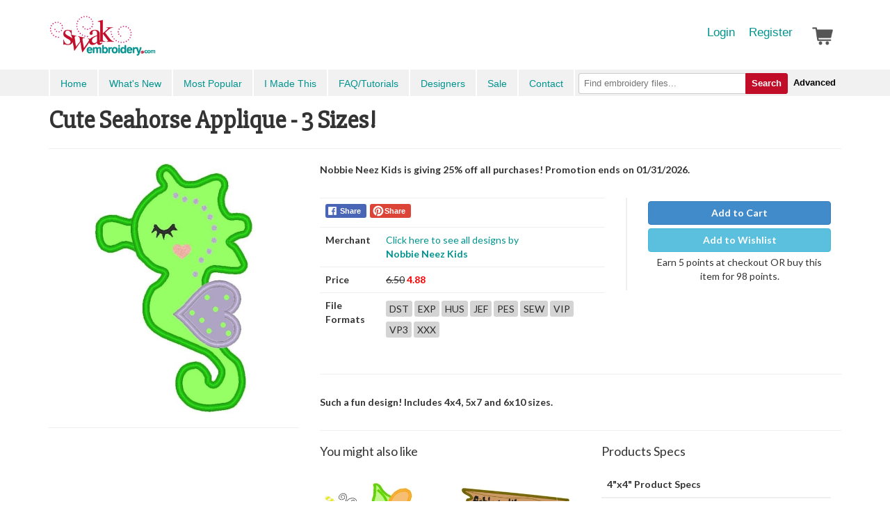

--- FILE ---
content_type: text/html; charset=UTF-8
request_url: https://www.swakembroidery.com/products/0/SWAK_btb_CuteSeahorseApp_3Sizes
body_size: 13325
content:
            <!DOCTYPE html>
        <html>
            <head>

                <title>Cute Seahorse Applique - 3 Sizes! - Products - SWAK Embroidery</title>
                <meta charset=utf-8>
                <meta name="description" content=" Such a fun design! Includes 4x4, 5x7 and 6x10 sizes. ">
                <meta name="usl-app-id" content="873">


                <script src="//cdnjs.cloudflare.com/ajax/libs/jquery/1.11.2/jquery.min.js"></script>
                <script src="//cdnjs.cloudflare.com/ajax/libs/jquery-ajaxtransport-xdomainrequest/1.0.3/jquery.xdomainrequest.min.js"></script>

                <script defer="defer" src="https://cdnjs.cloudflare.com/ajax/libs/react/15.0.1/react.min.js"></script>
                <script defer="defer" src="https://cdnjs.cloudflare.com/ajax/libs/react/15.0.1/react-dom.min.js"></script>
                <!-- <script type="text/javascript"></script> -->

                                        <link href="/usl-section-css/706/1722260014_1646319353/g/css.css" rel="stylesheet">
                        

                <!--
                <link href="//netdna.bootstrapcdn.com/font-awesome/4.0.3/css/font-awesome.min.css" rel="stylesheet">
                -->
                <link href="//dpdo5ubi614pn.cloudfront.net/_iconfonts/ULicon-styles.css" rel="stylesheet">
                <script type="text/javascript">
                    var xReadyItems = {};

function xPageJsPush() {}
var xVars = {};

function xHtmlEncode(str) {
    return String(str)
        .replace(/&/g, '&amp;')
        .replace(/</g, '&lt;')
        .replace(/>/g, '&gt;')
        .replace(/"/g, '&quot;');
}

(function(e) {
    'use strict';
    var a = function(b, d, c) {
        return 1 === arguments.length ? a.get(b) : a.set(b, d, c);
    };
    a._document = document;
    a._navigator = navigator;
    a.defaults = {
        path: '/'
    };
    a.get = function(b) {
        a._cachedDocumentCookie !== a._document.cookie && a._renewCache();
        return a._cache[b];
    };
    a.set = function(b, d, c) {
        c = a._getExtendedOptions(c);
        c.expires = a._getExpiresDate(d === e ? -1 : c.expires);
        a._document.cookie = a._generateCookieString(b, d, c);
        return a;
    };
    a.expire = function(b, d) {
        return a.set(b, e, d);
    };
    a._getExtendedOptions = function(b) {
        return {
            path: (b && b.path) || a.defaults.path,
            domain: (b && b.domain) || a.defaults.domain,
            expires: (b && b.expires) || a.defaults.expires,
            secure: b && b.secure !== e ? b.secure : a.defaults.secure,
        };
    };
    a._isValidDate = function(b) {
        return (
            '[object Date]' === Object.prototype.toString.call(b) &&
            !isNaN(b.getTime())
        );
    };
    a._getExpiresDate = function(b, d) {
        d = d || new Date();
        switch (typeof b) {
            case 'number':
                b = new Date(d.getTime() + 1e3 * b);
                break;
            case 'string':
                b = new Date(b);
        }
        if (b && !a._isValidDate(b))
            throw Error(
                'expires parameter cannot be converted to a valid Date instance'
            );
        return b;
    };
    a._generateCookieString = function(b, a, c) {
        b = encodeURIComponent(b);
        a = (a + '').replace(/[^!#$&-+\--:<-\[\]-~]/g, encodeURIComponent);
        c = c || {};
        b = b + '=' + a + (c.path ? ';path=' + c.path : '');
        b += c.domain ? ';domain=' + c.domain : '';
        b += c.expires ? ';expires=' + c.expires.toUTCString() : '';
        return (b += c.secure ? ';secure' : '');
    };
    a._getCookieObjectFromString = function(b) {
        var d = {};
        b = b ? b.split('; ') : [];
        for (var c = 0; c < b.length; c++) {
            var f = a._getKeyValuePairFromCookieString(b[c]);
            d[f.key] === e && (d[f.key] = f.value);
        }
        return d;
    };
    a._getKeyValuePairFromCookieString = function(b) {
        var a = b.indexOf('='),
            a = 0 > a ? b.length : a;
        return {
            key: decodeURIComponent(b.substr(0, a)),
            value: decodeURIComponent(b.substr(a + 1)),
        };
    };
    a._renewCache = function() {
        a._cache = a._getCookieObjectFromString(a._document.cookie);
        a._cachedDocumentCookie = a._document.cookie;
    };
    a._areEnabled = function() {
        return '1' === a.set('cookies.js', 1).get('cookies.js');
    };
    a.enabled = a._areEnabled();
    'function' === typeof define && define.amd ?
        define(function() {
            return a;
        }) :
        'undefined' !== typeof exports ?
        ('undefined' !== typeof module &&
            module.exports &&
            (exports = module.exports = a),
            (exports.Cookies = a)) :
        (window.Cookies = a);
})();

function xWinResize() {
    if (document.body && document.body.offsetWidth) {
        xWinW = document.body.offsetWidth;
        xWinH = document.body.offsetHeight;
    }
    if (
        document.compatMode == 'CSS1Compat' &&
        document.documentElement &&
        document.documentElement.offsetWidth
    ) {
        xWinW = document.documentElement.offsetWidth;
        xWinH = document.documentElement.offsetHeight;
    }
    if (window.innerWidth && window.innerHeight) {
        xWinW = window.innerWidth;
        xWinH = window.innerHeight;
    }
}
var xWinW = 1024;
var xWinH = 768;
var xWinResizers = {};
xWinResize();
var xWinResizing;
window.onresize = function(event) {
    xWinResize();
    if (xWinResizing) {
        clearTimeout(xWinResizing);
    }
    xWinResizing = setTimeout(function() {
        xWinResizeGo();
    }, 10);
};

var uslapp_inline_state_start = function() {};

function xWinResizeGo() {
    if (xWinResizers) {
        for (var i = 0, item;
            (item = xWinResizers[i]); i++) {
            eval(item);
        }
    }
    if (xWinResizers) {
        for (xWinResizer in xWinResizers) {
            if (typeof xWinResizers[xWinResizer] == 'function') {
                xWinResizers[xWinResizer]();
            }
        }
    }
}

var xAsyncItems = new Array();
var xAsyncScripts = new Array();

function xQs(name) {
    name = name.replace(/[\[]/, '\\[').replace(/[\]]/, '\\]');
    var regexS = '[?&]' + name + '=([^&#]*)';
    var regex = new RegExp(regexS);
    var results = regex.exec(window.location.href);
    if (results == null) {
        return '';
    } else {
        return decodeURIComponent(results[1].replace(/\+/g, ' '));
    }
}

function xAsyncLoad() {
    for (var i = 0, item;
        (item = xAsyncItems[i]); i++) {
        var element = document.createElement('script');
        element.src = item;
        document.body.appendChild(element);
    }
}

function xAsyncScriptsLoad() {
    for (var i = 0, item;
        (item = xAsyncScripts[i]); i++) {
        eval(item);
    }
}

xLibLoad = function() {};

var uslBsCur = false; //Cookies.get('uslBSize');
if (!uslBsCur) uslBsCur = 'large';

var uslTab = Date.now();
// Cookies.set('userlitetab', uslTab);

xWinResizers['body_mobile'] = function() {
    if (document.documentElement.clientWidth < 800) {
        document.body.classList.add('phone');
        document.body.classList.add('mobile');
    } else {
        document.body.classList.remove('phone');
        document.body.classList.remove('mobile');
    }
};
// xWinResizers['body_mobile']();
window.onload = function() {
    xWinResizers['body_mobile']();
};

var xLoader = function(options) {
    return '<div class="ui-loading"><div class="ui-loading-in"><div class="ui-loading-in-bar"></div></div></div>';
};

// console.log('js head');
1                </script>
                

                    <script  type="text/javascript">
                    if (window.location.protocol != 'https:') {
                        window.location.href = 'https://' + window.location.hostname + window.location.pathname;
                    }
                    </script>
                    

<link rel="shortcut icon" href="//d2beia7gtp5yjy.cloudfront.net/cdn_image/maxD_256---formatTo_favicon---v_4/9706c/33244702/0/master/v101/n6svl/fico_swak.ico" /><link rel="apple-touch-icon" href="//d2beia7gtp5yjy.cloudfront.net/cdn_image/maxD_256/9706c/33244702/0/master/v101/n6svl/fico_swak.ico">

<meta name="p:domain_verify" content="cd19a7e4217543a1b5c8dc6f630bde18"/>

<link href='https://fonts.googleapis.com/css?family=Lato:400,700,700italic,900,900italic,300,300italic,400italic' rel='stylesheet' type='text/css'>
<link href='https://fonts.googleapis.com/css?family=Slabo+27px' rel='stylesheet' type='text/css'>


<!-- Magnific Popup core CSS file -->
<link rel="stylesheet" href="//cdnjs.cloudflare.com/ajax/libs/magnific-popup.js/1.0.1/magnific-popup.min.css">


<!-- Magnific Popup core JS file -->
<script src="//cdnjs.cloudflare.com/ajax/libs/magnific-popup.js/1.0.1/jquery.magnific-popup.min.js"></script>

<script src="https://cdnjs.cloudflare.com/ajax/libs/react/15.0.1/react.js"></script>
<script src="https://cdnjs.cloudflare.com/ajax/libs/react/15.0.1/react-dom.js"></script>
<script src="https://cdnjs.cloudflare.com/ajax/libs/marked/0.3.5/marked.min.js"></script>
<script src="https://cdnjs.cloudflare.com/ajax/libs/babel-standalone/6.4.4/babel.min.js"></script>

<script>
 (function(i,s,o,g,r,a,m){i['GoogleAnalyticsObject']=r;i[r]=i[r]||function(){
 (i[r].q=i[r].q||[]).push(arguments)},i[r].l=1*new Date();a=s.createElement(o),
 m=s.getElementsByTagName(o)[0];a.async=1;a.src=g;m.parentNode.insertBefore(a,m)
 })(window,document,'script','https://www.google-analytics.com/analytics.js','ga');

ga('create', 'UA-611705-4', 'auto');
ga('send', 'pageview');

var redirectPathnameParts = window.location.pathname;
if (redirectPathnameParts) redirectPathnameParts = redirectPathnameParts.split('/');

redirectPathnameParts = redirectPathnameParts.filter(function (el) {
  return el != '';
});

console.log('redirectPathnameParts', redirectPathnameParts);

if (
    window.location.hostname === 'swakembroidery.userlite.com' &&
    (
        (redirectPathnameParts[0] == 'products' && redirectPathnameParts[1] != 'routing' && redirectPathnameParts[1] != 'uslapp') ||
        (redirectPathnameParts[0] == 'cart')
    )
) {
    window.location = 'https://www.swakembroidery.com' + window.location.pathname;
}

console.log(window.location.hostname)

// Redirect to custom login and password pages
if (window.location.pathname === '/user/login') {
    window.location.replace('/products/login' + window.location.search);
}
if (window.location.pathname === '/user/password-help') {
    window.location.replace('/products/password-help');
}

</script>

<script>
!function(f,b,e,v,n,t,s)
{if(f.fbq)return;n=f.fbq=function(){n.callMethod?
n.callMethod.apply(n,arguments):n.queue.push(arguments)};
if(!f._fbq)f._fbq=n;n.push=n;n.loaded=!0;n.version='2.0';
n.queue=[];t=b.createElement(e);t.async=!0;
t.src=v;s=b.getElementsByTagName(e)[0];
s.parentNode.insertBefore(t,s)}(window,document,'script',
'https://connect.facebook.net/en_US/fbevents.js');
 fbq('init', '286706708717714'); 
fbq('track', 'PageView');
</script>
<noscript>
 <img height="1" width="1" 
src="https://www.facebook.com/tr?id=286706708717714&ev=PageView
&noscript=1"/>
</noscript>



<script>var uslapp_session = "4ojnogcn5247838c226a700cfcd042262a78afa8b0";var uslapp_session_tab = uslapp_session + "_" + uslTab;</script>

<link href="https://app-digicat-v999.userlite.com/lib.htpindex.ajx?xAjax=css.ajx&amp;xName=lib&amp;xType=ajx&uslapp_site=33244702&uslapp_user=0&uslapp_xutk=9z836d&uslapp_xlgu=picb7azzeluv6n4u&uslapp_side=front&uslapp_systempage=&uslapp_server=www.swakembroidery.com&uslapp_env=live&uslapp_proto=https&uslapp_pagename=products&uslapp_sectionv=1646319353&uslapp_siteoptions=uy&uslapp_pagepath=products%2F0%2FSWAK_btb_CuteSeahorseApp_3Sizes&uslapp_directpath=products%2F0%2FSWAK_btb_CuteSeahorseApp_3Sizes&uslapp_name=x&uslapp_version=x&uslapp_page=5057&uslapp_app=873&uslapp_session=4ojnogcn5247838c226a700cfcd042262a78afa8b0&uslType=htm&xPath=products%2F0%2FSWAK_btb_CuteSeahorseApp_3Sizes" rel="stylesheet">

                <!--
                <meta name="viewport" content="width=device-width, initial-scale=1.0" />
                -->
                <meta name="viewport" content="width=device-width, initial-scale=1, maximum-scale=1, user-scalable=0, minimal-ui"/>

                

                <script src="//netdna.bootstrapcdn.com/bootstrap/3.0.3/js/bootstrap.min.js"></script>

                <script src="//cdnjs.cloudflare.com/ajax/libs/ace/1.2.3/ace.js" type="text/javascript" charset="utf-8"></script>

                <script src="/usl-section-js/706/1722260014_1646319353/g/js.js"></script>


                <style type="text/css">

                                    </style>


            </head>

            
            <body class="loading ul_page_pathname_products ul_page_id_5057 ul_page_name_products">


                

<style type="text/css">
.ulSlice_display_start { display: none; }</style>


<nav id="usl_page_header"><div class="slice-top hidden-print">
    <div class="container">
        <a class="slice-logo" href="/">SwakEmbroidery.com</a>
        <div class="slice-user">
             <a href="/products/login">Login</a>
            <a href="/products/register">Register</a>
             <a href="/cart">
                <div class="slice-user-cart" style="background-image: url('//d2beia7gtp5yjy.cloudfront.net/cdn_image/maxD_60|colorize_555555/_bw/cart.png');position:relative;bottom:8px;">
                    <div id="slice-user-cart-items" style="display:none;">1</div>
                </div>
            </a>
        </div>
       
    </div>
</div>
<div class="slice-menu hidden-print">
    <div class="container">
        <div class="slice-menu-left">
            <a id="menu" style="min-height:20px;" href="#" onclick="$('.slice-menu-left').toggleClass('open'); return false;">Menu</a>
            <a href="/">Home</a>
            <a href="/products/what-s-new">What's New</a>
            <a href="/products/list/popular">Most Popular</a>
            <a href="/imadethis">I Made This</a>
            <a href="/blog">FAQ/Tutorials</a>
            <a href="/products/merchants">Designers</a>
            <a href="/products/promotions">Sale</a>
            <a href="/contact">Contact</a>
        </div>
        <div class="slice-menu-search">
            <form method="GET" action="/products/list/search">
                <button type="submit" style="background:none;border:none;color:black;outline:none;">Advanced</button>
                <button type="submit">Search</button>
                <div class="slice-menu-search-box">
                    <input name="q" type="text" placeholder="Find embroidery files...">
                </div>
            </form>
        </div>
    </div>
</div></nav>


<div id="usl-content-wrapper"><div id="usl-content-wrapper-in">


<div id="hashFrag_mod" data-hashfrag-name="mod" class="hashFrag hashFrag_mod_front" style="">    
            <script>
            

        var ulLoadFinal = [];

        var ulSite = {cdnToken: 'CM4U1G9pZDbFSmwx'};

        function ulLoadCss(url){
            var link = document.createElement('link');
            link.setAttribute('rel', 'stylesheet');
            link.setAttribute('type', 'text/css');
            link.setAttribute('href', url);
            document.getElementsByTagName('head')[0].appendChild(link);
        }


        function ulLoadScript(url, callback){
            var script = document.createElement('script');
            script.type = 'text/javascript';

            if (script.readyState){  //IE
                script.onreadystatechange = function(){
                    if (script.readyState == 'loaded' ||
                    script.readyState == 'complete'){
                        script.onreadystatechange = null;
                        callback();
                    }
                };
            } else {  //Others
                script.onload = function(){
                    callback();
                };
            }

            script.src = url;
            document.getElementsByTagName('head')[0].appendChild(script);
        }

        window.uslapp_inline_state_start_full = function() {
            // console.trace();
            


                    window.xWinResizers['ui_resize'] = function() {
                        if (window.ui) {
                            window.ui.renderAll();
                        }
                    }

                    window.xName = 'lib';
                    window.xStateKey = 'skaf9bb587ea7633cebc0493c6dc168d71';
                    window.xPageQS = 'xFinal-eq-lib-am-xSub1-eq--am-xSub2-eq--am-xSub3-eq--am-xSub4-eq--am-xSub5-eq--am-';
                    window.xPageQS = window.xPageQS.replace(/-eq-/g, String.fromCharCode(61));
                    window.xPageQS = window.xPageQS.replace(/-am-/g, String.fromCharCode(38));

                    varKeys = '';

                    //xFwAjaxAddQs = {};

                    window.hFrag = false;
                    
                                    xFwAjaxAddQs["uslapp_site"] = "33244702";
                                    
                                    xFwAjaxAddQs["uslapp_user"] = "0";
                                    
                                    xFwAjaxAddQs["uslapp_xutk"] = "9z836d";
                                    
                                    xFwAjaxAddQs["uslapp_xlgu"] = "picb7azzeluv6n4u";
                                    
                                    xFwAjaxAddQs["uslapp_side"] = "front";
                                    
                                    xFwAjaxAddQs["uslapp_systempage"] = "";
                                    
                                    xFwAjaxAddQs["uslapp_server"] = "www.swakembroidery.com";
                                    
                                    xFwAjaxAddQs["uslapp_env"] = "live";
                                    
                                    xFwAjaxAddQs["uslapp_proto"] = "https";
                                    
                                    xFwAjaxAddQs["uslapp_pagename"] = "products";
                                    
                                    xFwAjaxAddQs["uslapp_sectionv"] = "1646319353";
                                    
                                    xFwAjaxAddQs["uslapp_siteoptions"] = "uy";
                                    
                                    xFwAjaxAddQs["uslapp_pagepath"] = "products\/0\/SWAK_btb_CuteSeahorseApp_3Sizes";
                                    
                                    xFwAjaxAddQs["uslapp_name"] = "x";
                                    
                                    xFwAjaxAddQs["uslapp_version"] = "x";
                                    
                                    xFwAjaxAddQs["uslapp_page"] = "5057";
                                    
                                    xFwAjaxAddQs["uslapp_app"] = "873";
                                    
                                    xFwAjaxAddQs["uslapp_session"] = "4ojnogcn5247838c226a700cfcd042262a78afa8b0";
                                    
                                    xFwAjaxAddQs["uslType"] = "htm";
                                    
                                    xFwAjaxAddQs["xPath"] = "products\/0\/SWAK_btb_CuteSeahorseApp_3Sizes";
                                    
                                    xFwAjaxAddQs["uslapp_mod"] = "98d6f58ab0dafbb86b083a001561bb34";
                                    
                        xFwAjaxAddQs['uslapp_tab'] = uslTab;
                        window.xAjaxLoader = true;
                        window.hFrag = new hashFrag();
                        window.hFrag.bindHash('mod', 'c', { sendBase:'https://app-digicat-v999.userlite.com/', xNameO: 'lib'}, {p:'start'});
                        window.hFrag.sendBase = 'https://app-digicat-v999.userlite.com/';
                        window.hFrag.xNameO = 'lib';
                        
                            window.hFrag.pushUrlBase = "\/products\/";
                            var hFragStartUrl = "\/products\/0\/SWAK_btb_CuteSeahorseApp_3Sizes";
                            if (window.location.toString().indexOf('?')>0) {
                            } else {
                                if (history.pushState) {
                                    window.history.replaceState({url: (hFragStartUrl + location.hash)}, '', (hFragStartUrl + location.hash));
                                    window.hFrag.hashCheck();
                                }
                            }
                            
                        window.hFrag.hashCheck();
                    }


                    
                        var uslapp_inline_state_start = function() {
                            // test 1
                            console.log('running start start full')

                            uslapp_inline_state_start_full();
                        }
                        
                        </script>
                        <div class="ulSlice">

<div id="ulx_page_title">Cute Seahorse Applique - 3 Sizes!</div>
<div id="ulx_page_description"> Such a fun design! Includes 4x4, 5x7 and 6x10 sizes. </div>

<div class="container usl-pad">

    <h1>
        Cute Seahorse Applique - 3 Sizes!    </h1>

    <style media="screen">


        .strikeout {
            font-size: 4em;
            line-height: 1em;
            position: relative;
            color: #FF4949;
        }
        .strikeout::after {
            border-bottom: 0.125em solid #FF4949;
            content: "";
            left: 0;
            margin-top: calc(0.125em / 2 * -1);
            position: absolute;
            right: 0;
            top: 50%;
        }
        td {
            padding: 4px;
        }


        .product-photos {
            display: block;
            overflow: hidden;
        }


        .product-photos a {
            display: block;
            overflow: hidden;
            float: left;
            width: 100px;
            height: 100px;
            background-size: cover;
            background-repeat: no-repeat;
            background-position: center center;
            margin: 0px 10px 10px 0;
        }

        .related_project {
            display: inline-block;
            margin: 5px;
            height: 85px;
            width: 85px;
            border-radius: 3px;
            cursor: pointer;
            background-size:cover;
            background-repeat:no-repeat;
            background-position:center center;
        }

        .related {
            display: flex;
            justify-content: space-between;
            flex-wrap: wrap;
        }
        .related-product {
            width: 45%;
        }

        .related-product-image {
            width: 100%;
            padding-top: 100%;
            background-size: contain;
            background-repeat: no-repeat;
            background-position: center center;
            border-radius: 3px;
        }

        #product-page-main-image {
            display: block;
            overflow: hidden;
            border-radius: 3px;
            background-size: contain;
            background-position: center center;
        }

        .product-page-images > a {
            display: block;
            overflow: hidden;
            float: left;
            width: 80px;
            width: calc((((100% + 10px)/3)) - 10px);            height: 80px;
            margin: 0px 10px 10px 0px;
            background-size: contain;
            background-repeat: no-repeat;
            background-position: center center;
            cursor: pointer;
            border-radius: 3px;
        }
        #product-page-main-image img {
            width: 100%;
            visibility: hidden;
        }
        .product-page-images {
            display: block;
            overflow: hidden;
        }
        .product-page-images > a:nth-child(3n) {
            margin-right: 0;
        }

        .rating {
            cursor: pointer;
            display: inline-block;
        }
        .ulicon-star:before {
            font-size: 1.2em;
        }

        .review {
            margin-top: 20px;
            border-bottom: 2px solid #EFEFEF;
        }

        .cgroups-items
        {
            display: block;
            overflow: hidden;
        }

        .cgroups-items a
        {
            display: block;
            overflow: hidden;
            float: left;
            max-width: 100px;
            border: 1px solid #CCCCCC;
            border-radius: 2px;
            margin-right: 5px;
            margin-bottom: 5px;
            font-size: 11px;
            padding: 4px;
            background-color: #F8F8F8;
        }

        .cgroups-items a.active
        {
            border: 2px solid #888888;
            padding: 3px;
            background-color: #FFFFFF;
        }

        .cgroups-items a:hover
        {
            border-color: #AAAAAA;
            background-color: #F1F1F1;
        }

        .cgroups-items a > span
        {
            display: block;
            overflow: hidden;
            margin: 3px;
            height: 1.4em;
        }

        .cgroups-items a > span.group-item-title
        {
            font-weight: 700;
        }

        .cgroups-items a > span.group-item-price
        {
            color: #444444;
        }

    </style>

    <hr>
    <div class="row">
        <div class="col-md-4" style="text-align:center;">
                            <div class="product-page-images-out">
                    <p>
                        <a id="product-page-main-image" href="//d2beia7gtp5yjy.cloudfront.net/cdn_image/maxD_1000/0be9a/33244702/5057/digicat/v999/o3rvq/net_content_prodfile1448517_org.jpg" style="background-image: url(//d2beia7gtp5yjy.cloudfront.net/cdn_image/maxD_1000/0be9a/33244702/5057/digicat/v999/o3rvq/net_content_prodfile1448517_org.jpg);">
                            <img src="//d2beia7gtp5yjy.cloudfront.net/cdn_image/maxD_1000/0be9a/33244702/5057/digicat/v999/o3rvq/net_content_prodfile1448517_org.jpg">
                        </a>
                    </p>
                                        <hr>
                </div>
                        </div>
        <div class="col-md-8">


                                <p style="font-weight:700;">

                        Nobbie Neez Kids is giving 25% off all purchases! Promotion ends on 01/31/2026.                    </p>

                                            <br>
            <div class="row">
                <div class="col-md-7 usl-grid-box">
                    <table class="table">
                        <tbody>
                            <tr>
                                <td colspan="2">
                                            <span class="ul-soc-bar">
                            <span onclick='ul_soc_facebook_link("https:\/\/www.swakembroidery.com\/products\/featured\/SWAK_btb_CuteSeahorseApp_3Sizes");' class="ul-soc-item facebook">Share</span>
                                                        <span onclick='ul_soc_pinterest_pin("https:\/\/www.swakembroidery.com\/products\/featured\/SWAK_btb_CuteSeahorseApp_3Sizes", "\/\/d2beia7gtp5yjy.cloudfront.net\/cdn_image\/maxD_800\/0be9a\/33244702\/5057\/digicat\/v999\/o3rvq\/net_content_prodfile1448517_org.jpg", "Cute Seahorse Applique - 3 Sizes!");' class="ul-soc-item pinterest">Share</span>
                                                </span>
                                        </td>
                            </tr>
                                                            <tr>
                                    <th> Merchant </th>
                                    <td>
                                        <a href="/products/list/merchant/nobbie-neez-kids">Click here to see all designs by <br><b>Nobbie&nbsp;Neez&nbsp;Kids</b></a>
                                    </td>
                                </tr>
                                                            <tr>
                                <th>Price</th>
                                <td>
                                                <span style="text-decoration: line-through;">6.50</span> <span style="color:red; font-weight: bold;">4.88</span>
                                            </td>
                            </tr>
                                                            <tr>
                                    <th>File Formats</th>
                                    <td style="line-height: 30px;">
                                                                                    <span style="background-color: #D4D4D4; padding: 3px 5px; border-radius: 3px;">DST</span>
                                                                                    <span style="background-color: #D4D4D4; padding: 3px 5px; border-radius: 3px;">EXP</span>
                                                                                    <span style="background-color: #D4D4D4; padding: 3px 5px; border-radius: 3px;">HUS</span>
                                                                                    <span style="background-color: #D4D4D4; padding: 3px 5px; border-radius: 3px;">JEF</span>
                                                                                    <span style="background-color: #D4D4D4; padding: 3px 5px; border-radius: 3px;">PES</span>
                                                                                    <span style="background-color: #D4D4D4; padding: 3px 5px; border-radius: 3px;">SEW</span>
                                                                                    <span style="background-color: #D4D4D4; padding: 3px 5px; border-radius: 3px;">VIP</span>
                                                                                    <span style="background-color: #D4D4D4; padding: 3px 5px; border-radius: 3px;">VP3</span>
                                                                                    <span style="background-color: #D4D4D4; padding: 3px 5px; border-radius: 3px;">XXX</span>
                                                                            </td>
                                </tr>
                                                    </tbody>
                    </table>
                </div>
                <div class="col-md-5 usl-grid-box">
                    <div id="cbProduct">
                        
<style type="text/css">
    .atc-form-group {
        text-align: center;
    }
    .atc-form-group>* {
        margin-top: 5px;
        width: 100%;
    }
</style>
<div id="cartValidate"></div>
<div class="atc-form-group" style="text-align: center;">
                <a href="#" onclick="hFrag.xAjax('','pages/product/action.ajx?action=atc', 'xRec'); return false;" class="btn btn-primary"><b>Add to Cart</b></a>
            <!-- <button onclick="hFrag.xAjax('','pages/action.ajx?action=removeFromWishlist', 'cartValidate');" type="button" name="add" class="btn btn-info"><b>Remove from Wishlist</b></button> -->

                            <a href="#" onclick="hFrag.xAjax('','pages/product/action.ajx?action=atw', 'xRec'); return false;" class="btn btn-info"><b>Add to Wishlist</b></a>
            
            <p>Earn 5 points at checkout OR buy this item for 98 points.</p>
            

</div>
                    </div>
                                    </div>

            </div>
                            <hr>
                <div class="row" style="font-weight:700;">
                    <div class="col-lg-12">
                        <p>
                            <p>Such a fun design! Includes 4x4, 5x7 and 6x10 sizes. </p>                        </p>
                    </div>
                </div>

                <hr>

                <div class="row">
                                        <div class="col-lg-6">
                            <h4>You might also like</h4>

                            <div class="related">
                            <div class="related-product">
                                    <a onclick="hFrag.pushUrl($(this).attr('href')); return false;" href="/products/0/SWAK_btb_DragonflyandFlowerApp_3Sizes">
                                        <div class="related-product-image" style="background-image:url('//d2beia7gtp5yjy.cloudfront.net/cdn_image/maxD_300/399bc/33244702/5057/digicat/v999/buqin/net_content_prodfile779875_org.jpg');">
                                        </div>
                                        <p>
                                            Dragonfly and Flower Applique - 3 Sizes!                                        </p>
                                        <p>
                    						<span class="product-item-price">$4.88</span>
                                                                                            <i class="product-item-tag ulicon-tag" style="color: #01948f"></i>
                                                                                    </p>
                                    </a>
                                </div><div class="related-product">
                                    <a onclick="hFrag.pushUrl($(this).attr('href')); return false;" href="/products/0/SWAK_btb_FishingWithMyManApp_3Sizes">
                                        <div class="related-product-image" style="background-image:url('//d2beia7gtp5yjy.cloudfront.net/cdn_image/maxD_300/0ee2b/33244702/5057/digicat/v999/ubn2w/net_content_prodfile1184989_org.jpg');">
                                        </div>
                                        <p>
                                            Fishing With My Man Applique - 3 Sizes!                                        </p>
                                        <p>
                    						<span class="product-item-price">$4.88</span>
                                                                                            <i class="product-item-tag ulicon-tag" style="color: #01948f"></i>
                                                                                    </p>
                                    </a>
                                </div>                            </div>
                    </div>
                    <div class="col-lg-6">
                                    <div class="col-lg-12">
                        <h4 style="display:inline-block;">Products Specs</h4>
                        <p>
                            <table>
<thead>
<tr>
<th style="text-align: left;">4&quot;x4&quot; Product Specs</th>
<th style="text-align: left;"></th>
</tr>
</thead>
<tbody>
<tr>
<td style="text-align: left;">Finish Size</td>
<td style="text-align: left;">2 (5/16)&quot; x 3 (11/16)&quot;</td>
</tr>
<tr>
<td style="text-align: left;">Stitch Count</td>
<td style="text-align: left;">4797</td>
</tr>
</tbody>
</table>
<table>
<thead>
<tr>
<th style="text-align: left;">5&quot;x7&quot; Product Specs</th>
<th style="text-align: left;"></th>
</tr>
</thead>
<tbody>
<tr>
<td style="text-align: left;">Finish Size</td>
<td style="text-align: left;">4 (3/16)&quot; x 6 (5/8)&quot;</td>
</tr>
<tr>
<td style="text-align: left;">Stitch Count</td>
<td style="text-align: left;">8158</td>
</tr>
</tbody>
</table>
<table>
<thead>
<tr>
<th style="text-align: left;">6&quot;x10&quot; Product Specs</th>
<th style="text-align: left;"></th>
</tr>
</thead>
<tbody>
<tr>
<td style="text-align: left;">Finish Size</td>
<td style="text-align: left;">5 (13/16)&quot; x 9 (3/16)&quot;</td>
</tr>
<tr>
<td style="text-align: left;">Stitch Count</td>
<td style="text-align: left;">11121</td>
</tr>
</tbody>
</table>                        </p>
                    </div>
                            </div>

            <hr>
                <div class="row">
                    <div class="col-lg-6">
                        <h4 style="display:inline-block;">Tags</h4>
                        <p>
                            <a href="/products/list/search?q=tag:applique">applique</a>, <a href="/products/list/search?q=tag:beach">beach</a>, <a href="/products/list/search?q=tag:fish">fish</a>, <a href="/products/list/search?q=tag:mega">mega</a>, <a href="/products/list/search?q=tag:ocean">ocean</a>, <a href="/products/list/search?q=tag:seahorse">seahorse</a>                        </p>
                    </div>
                </div>            <hr>
                <div class="row">
                    <div class="col-lg-12">
                        <h4>Terms of Use</h4>
                        <p>
                            <p>This product may be used to create limited products for sale. Bulk product manufacturing is not permitted.</p>                        </p>
                    </div>
                </div>                    </div>
    </div>

    
    <script type="text/javascript">

        xReadyItems['4t9dsvud9vuwe'] = function() {
            $('.product-page-images-out').magnificPopup({
                delegate: 'a',
                type: 'image',
                overflowY:'scroll',
                closeOnContentClick: false,
                fixedContentPos: false,
                closeBtnInside: false,
                mainClass: 'mfp-with-zoom mfp-img-mobile',
                image: {
                    verticalFit: true,
                },
                gallery: {
                    enabled: true
                },
                zoom: {
                    enabled: false,
                    duration: 300, // don't foget to change the duration also in CSS
                    opener: function(element) {
                        return element.find('img');
                    }
                }

            });
            $('.related_projects_images').magnificPopup({
                delegate: 'a',
                type: 'image',
                overflowY:'scroll',
                closeOnContentClick: false,
                fixedContentPos: false,
                closeBtnInside: false,
                mainClass: 'mfp-with-zoom mfp-img-mobile',
                image: {
                    verticalFit: true,
                },
                gallery: {
                    enabled: true
                },
                zoom: {
                    enabled: false,
                    duration: 300, // don't foget to change the duration also in CSS
                    opener: function(element) {
                        return element.find('img');
                    }
                }

            });

        }

        $('#ratings').mouseleave(function(){

            var max = $('#rating').val();

            $('.rating').each(function(){
                if ($(this).data('rating') > max) {
                    $(this).removeClass('usl-c-lightwarning');
                    $(this).addClass('usl-c-gray');
                } else {
                    $(this).addClass('usl-c-lightwarning');
                    $(this).removeClass('usl-c-gray');
                }
            });

        });

        $('.rating').click(function(){

            var rating = $(this).data('rating');
            $('#rating').val(parseInt(rating));

        });

        $('.rating').hover(function(){
            var max = $(this).data('rating');

            $('.rating').each(function(){
                if ($(this).data('rating') > max) {
                    $(this).removeClass('usl-c-lightwarning');
                    $(this).addClass('usl-c-gray');
                } else {
                    $(this).addClass('usl-c-lightwarning');
                    $(this).removeClass('usl-c-gray');
                }
            });
        });

        function downloadPack(pxPack) {
            console.log(hFrag.xAjaxURL('pages/download.ajx?pack=' + pxPack));
            window.open(hFrag.xAjaxURL('pages/download.ajx?pack=' + pxPack));
        }

        function downloadFile(pxPack, pxFile) {
            console.log(hFrag.xAjaxURL('pages/download.ajx?format=file&pack=' + pxPack + '&file=' + pxFile));
            window.open(hFrag.xAjaxURL('pages/download.ajx?format=file&pack=' + pxPack + '&file=' + pxFile));
        }

        function setMainImage(imageURL) {
            $('#main_image').attr('src', imageURL);
        }

        // Adding the table class for markdown tables
        $('table').each(function(){
            $(this).addClass('table');
        })

    </script>

</div>
</div>

<script type="text/javascript">
$(document).ajaxStart(function() {
    $('body').css('cursor', 'wait');
});
$( document ).ajaxComplete(function() {
    $('body').css('cursor', '');
});
</script>
</div>



<!-- usl_app_rendered -->


</div></div>


<nav id="usl_page_footer"><div id="usl_page_footer" class="ulSlice hidden-print">
    <div class="container usl-pad-big">
        <div class="row">
            <div class="col-sm-8">
                <div class="foot-top row">
                    <div class="footer-section col-sm-4">
                        <h4>Account</h4>
                        <ul>
                            <li><a class="" href="/user/profile">Profile</a>
                            </li>
                            <li><a class="" href="/products/my-library">Library</a>
                            </li>
                            <li><a class="" href="/products/my-wishlist">Wishlist</a>
                            </li>
                            <li><a class="" href="/cart/points">Points, Credits, Giftcards</a>
                            </li>
                            <li><a class="" href="/website/usage-agreement">Usage Agreement</a>
                            <li><a class="" href="/website/terms">Terms and Conditions</a>
                            <li><a class="" href="/website/privacy">Privacy Policy</a>
                            </li>
                        </ul>
                    </div>
                    <div class="footer-section col-sm-4">
                        <h4>Cart</h4>
                        <ul>
                            <li><a class="" href="/cart/purchase_giftcard">Purchase a Giftcard</a>
                            </li>
                            <li><a class="" href="/cart/redeem_giftcard">Redeem a Giftcard</a>
                            </li>
                            <li><a class="" href="/cart">Checkout</a>
                            </li>
                        </ul>
                    </div>
                    <div class="footer-section col-sm-4">
                        <h4>Products</h4>
                        <ul>
                            <li><a class="" href="/products/list/new">See What's New</a>
                            </li>
                            <li><a class="" href="/products/list/popular">Most Popular</a>
                            </li>
                            <li><a class="" href="/imadethis">I Made This</a>
                            </li>
                        </ul>
                    </div>
                </div>
            </div>
            <div class="col-sm-4" style="max-width: 320px;">
                <div class="foot-subscribe-title">Subscribe to updates:</div>
                <div class="foot-subscribe-form">
                    <script>
                      (function(w, d, t, h, s, n) {
                        w.FlodeskObject = n;
                        var fn = function() {
                          (w[n].q = w[n].q || []).push(arguments);
                        };
                        w[n] = w[n] || fn;
                        var f = d.getElementsByTagName(t)[0];
                        var v = '?v=' + Math.floor(new Date().getTime() / (120 * 1000)) * 60;
                        var sm = d.createElement(t);
                        sm.async = true;
                        sm.type = 'module';
                        sm.src = h + s + '.mjs' + v;
                        f.parentNode.insertBefore(sm, f);
                        var sn = d.createElement(t);
                        sn.async = true;
                        sn.noModule = true;
                        sn.src = h + s + '.js' + v;
                        f.parentNode.insertBefore(sn, f);
                      })(window, document, 'script', 'https://assets.flodesk.com', '/universal', 'fd');
                    </script>
                    <style>
                        .ff-620fc112e0eda1a0d870b4dc__form {
                            padding: 2rem 0 !important;
                        }
                        .ff-620fc112e0eda1a0d870b4dc__title {
                            /* font-size: 3rem !important; */
                            display: none !important;
                        }
                        .ff-620fc112e0eda1a0d870b4dc__subtitle {
                            /* font-size: 3rem !important; */
                            display: none !important;
                        }
                    </style>
                    <div id="fd-form-620fc112e0eda1a0d870b4dc"></div>
                    <script>
                      window.fd('form', {
                        formId: '620fc112e0eda1a0d870b4dc',
                        containerEl: '#fd-form-620fc112e0eda1a0d870b4dc'
                      });
                    </script>
                </div>
                <div class="social" style="margin-top:10px;">
                    <a target="_blank" href="https://www.instagram.com/swakembroidery/">
                        <img src="//d2beia7gtp5yjy.cloudfront.net/cdn_image/maxD_250|colorize_FFFFFF/9be0c/33244702/12277/landing/v999/8vbq8/1464827212_instagram_rounded_solid.png" alt="" style="width: 40px; height: 40px;" />
                    </a>
                    <a target="_blank" href="https://www.facebook.com/swakembroidery/">
                        <img src="//d2beia7gtp5yjy.cloudfront.net/cdn_image/maxD_250|colorize_FFFFFF/7b3e7/33244702/12277/landing/v999/9ce0d/1464827199_facebook_rounded_solid.png" alt="" style="width: 40px; height: 40px;" />
                    </a>
                    <a target="_blank" href="https://www.pinterest.com/swakembroidery/">
                        <img src="//d2beia7gtp5yjy.cloudfront.net/cdn_image/maxD_250|colorize_FFFFFF/615fc/33244702/12277/landing/v999/na7h7/1464827220_pinterest_rounded_solid.png" alt="" style="width: 40px; height: 40px;" />
                    </a>
                    <a target="_blank" href="https://www.twitter.com/swakembroidery/">
                        <img src="//d2beia7gtp5yjy.cloudfront.net/cdn_image/maxD_250|colorize_FFFFFF/3f3d0/33244702/12277/landing/v999/m3zkc/1464827210_twitter_rounded_solid.png" alt="" style="width: 40px; height: 40px;" />
                    </a>
                </div>
            </div>
        </div>
        <div class="" style="font-size: 14px;margin-top: 40px;">
            Copyright © 2026 - SWAK Embroidery  | <a href="https://www.convina.com/" style="color:inherit;">Search Engine Optimization</a> |
            <a href="/products/uslapp">Admin</a>
        </div>
    </div>
</div>
</nav>

                
                        
                <script src="//dpdo5ubi614pn.cloudfront.net/_assets/lib_1020.js"></script>
                
                        

                <div id="xRec" style="display: none;"></div>

                                <script type="text/javascript">

                    uslapp_inline_state_start();

                    $( document ).ready(function() {
                        var uie = React.createElement;
                        if (xReadyItems) {
                            for (xReadyItem in xReadyItems) {
                                if (typeof(xReadyItems[xReadyItem]) == "function") {
                                    xReadyItems[xReadyItem]();
                                }
                            }
                        }
                        xReadyItems = {};
                    });

                    usl_add_run();
                    xLibLoad();
                </script>


                

            </body>
        </html>
        

--- FILE ---
content_type: application/javascript; charset=utf-8
request_url: https://cdnjs.cloudflare.com/ajax/libs/react/15.0.1/react-dom.min.js
body_size: -365
content:
/**
 * ReactDOM v15.0.1
 *
 * Copyright 2013-present, Facebook, Inc.
 * All rights reserved.
 *
 * This source code is licensed under the BSD-style license found in the
 * LICENSE file in the root directory of this source tree. An additional grant
 * of patent rights can be found in the PATENTS file in the same directory.
 *
 */
!function(e){if("object"==typeof exports&&"undefined"!=typeof module)module.exports=e(require("react"));else if("function"==typeof define&&define.amd)define(["react"],e);else{var f;f="undefined"!=typeof window?window:"undefined"!=typeof global?global:"undefined"!=typeof self?self:this,f.ReactDOM=e(f.React)}}(function(e){return e.__SECRET_DOM_DO_NOT_USE_OR_YOU_WILL_BE_FIRED});